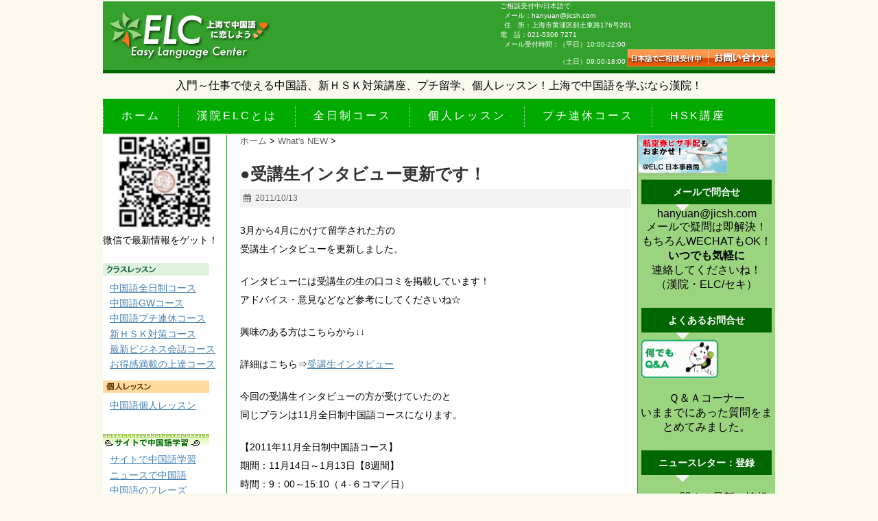

--- FILE ---
content_type: text/html; charset=UTF-8
request_url: https://ez-language.net/2011/10/post_109-2.html
body_size: 17603
content:
<!DOCTYPE html>
<!--[if lt IE 7]> <html class="ie6" dir="ltr" lang="zh-Hans"> <![endif]-->
<!--[if IE 7]> <html class="i7" dir="ltr" lang="zh-Hans"> <![endif]-->
<!--[if IE 8]> <html class="ie" dir="ltr" lang="zh-Hans"> <![endif]-->
<!--[if gt IE 8]><!--> <html dir="ltr" lang="zh-Hans"> <!--<![endif]-->
<head>
<meta charset="UTF-8" />
<meta name="viewport" content="width=device-width,initial-scale=1.0,user-scalable=no">
<meta name="format-detection" content="telephone=no" />
<title>
●受講生インタビュー更新です！ | 上海の中国語学校・漢院ELCで短期留学 HSK対策上海の中国語学校・漢院ELCで短期留学 HSK対策</title>
<link rel="stylesheet" href="https://ez-language.net/wp/wp-content/themes/stinger5ver20151005/css/normalize.css">
<link rel="stylesheet" href="https://ez-language.net/wp/wp-content/themes/ez-language/style.css" type="text/css" media="screen" />
<link rel="alternate" type="application/rss+xml" title="上海の中国語学校・漢院ELCで短期留学 HSK対策 RSS Feed" href="https://ez-language.net/feed" />
<link rel="pingback" href="https://ez-language.net/wp/xmlrpc.php" />
<link rel="shortcut icon" href="//favicon.ico" />
<link href="//netdna.bootstrapcdn.com/font-awesome/4.0.3/css/font-awesome.css" rel="stylesheet">
<!--[if lt IE 9]>
<script src="http://css3-mediaqueries-js.googlecode.com/svn/trunk/css3-mediaqueries.js"></script>
<script src="https://ez-language.net/wp/wp-content/themes/stinger5ver20151005/js/html5shiv.js"></script>
<![endif]-->

		<!-- All in One SEO 4.9.3 - aioseo.com -->
	<meta name="description" content="3月から4月にかけて留学された方の 受講生インタビューを更新しました。 インタビューには受講生の生の口コミを掲" />
	<meta name="robots" content="max-image-preview:large" />
	<meta name="author" content="ezlang"/>
	<meta name="keywords" content="what\&#039;s new" />
	<link rel="canonical" href="https://ez-language.net/2011/10/post_109-2.html" />
	<meta name="generator" content="All in One SEO (AIOSEO) 4.9.3" />
		<script type="application/ld+json" class="aioseo-schema">
			{"@context":"https:\/\/schema.org","@graph":[{"@type":"Article","@id":"https:\/\/ez-language.net\/2011\/10\/post_109-2.html#article","name":"\u25cf\u53d7\u8b1b\u751f\u30a4\u30f3\u30bf\u30d3\u30e5\u30fc\u66f4\u65b0\u3067\u3059\uff01 | \u4e0a\u6d77\u306e\u4e2d\u56fd\u8a9e\u5b66\u6821\u30fb\u6f22\u9662ELC\u3067\u77ed\u671f\u7559\u5b66 HSK\u5bfe\u7b56","headline":"\u25cf\u53d7\u8b1b\u751f\u30a4\u30f3\u30bf\u30d3\u30e5\u30fc\u66f4\u65b0\u3067\u3059\uff01","author":{"@id":"https:\/\/ez-language.net\/author\/ezlangadmin#author"},"publisher":{"@id":"https:\/\/ez-language.net\/#organization"},"datePublished":"2011-10-13T17:23:20+09:00","dateModified":"2011-10-13T17:23:20+09:00","inLanguage":"zh-CN","mainEntityOfPage":{"@id":"https:\/\/ez-language.net\/2011\/10\/post_109-2.html#webpage"},"isPartOf":{"@id":"https:\/\/ez-language.net\/2011\/10\/post_109-2.html#webpage"},"articleSection":"What's NEW"},{"@type":"BreadcrumbList","@id":"https:\/\/ez-language.net\/2011\/10\/post_109-2.html#breadcrumblist","itemListElement":[{"@type":"ListItem","@id":"https:\/\/ez-language.net#listItem","position":1,"name":"\u30db\u30fc\u30e0","item":"https:\/\/ez-language.net","nextItem":{"@type":"ListItem","@id":"https:\/\/ez-language.net\/category\/whats-new#listItem","name":"What's NEW"}},{"@type":"ListItem","@id":"https:\/\/ez-language.net\/category\/whats-new#listItem","position":2,"name":"What's NEW","item":"https:\/\/ez-language.net\/category\/whats-new","nextItem":{"@type":"ListItem","@id":"https:\/\/ez-language.net\/2011\/10\/post_109-2.html#listItem","name":"\u25cf\u53d7\u8b1b\u751f\u30a4\u30f3\u30bf\u30d3\u30e5\u30fc\u66f4\u65b0\u3067\u3059\uff01"},"previousItem":{"@type":"ListItem","@id":"https:\/\/ez-language.net#listItem","name":"\u30db\u30fc\u30e0"}},{"@type":"ListItem","@id":"https:\/\/ez-language.net\/2011\/10\/post_109-2.html#listItem","position":3,"name":"\u25cf\u53d7\u8b1b\u751f\u30a4\u30f3\u30bf\u30d3\u30e5\u30fc\u66f4\u65b0\u3067\u3059\uff01","previousItem":{"@type":"ListItem","@id":"https:\/\/ez-language.net\/category\/whats-new#listItem","name":"What's NEW"}}]},{"@type":"Organization","@id":"https:\/\/ez-language.net\/#organization","name":"\u4e0a\u6d77\u306e\u4e2d\u56fd\u8a9e\u5b66\u6821\u30fb\u6f22\u9662ELC\u3067\u77ed\u671f\u7559\u5b66 HSK\u5bfe\u7b56","description":"\u5165\u9580\u304b\u3089\u4ed5\u4e8b\u3067\u4f7f\u3048\u308b\u4e2d\u56fd\u8a9e\u3001\u65b0HSK\u5bfe\u7b56\u8b1b\u5ea7\u3001\u30d7\u30c1\u7559\u5b66\u3001\u500b\u4eba\u30ec\u30c3\u30b9\u30f3\uff01\u4e0a\u6d77\u3067\u4e2d\u56fd\u8a9e\u3092\u5b66\u3076\u306a\u3089\u6f22\u9662\uff01","url":"https:\/\/ez-language.net\/"},{"@type":"Person","@id":"https:\/\/ez-language.net\/author\/ezlangadmin#author","url":"https:\/\/ez-language.net\/author\/ezlangadmin","name":"ezlang"},{"@type":"WebPage","@id":"https:\/\/ez-language.net\/2011\/10\/post_109-2.html#webpage","url":"https:\/\/ez-language.net\/2011\/10\/post_109-2.html","name":"\u25cf\u53d7\u8b1b\u751f\u30a4\u30f3\u30bf\u30d3\u30e5\u30fc\u66f4\u65b0\u3067\u3059\uff01 | \u4e0a\u6d77\u306e\u4e2d\u56fd\u8a9e\u5b66\u6821\u30fb\u6f22\u9662ELC\u3067\u77ed\u671f\u7559\u5b66 HSK\u5bfe\u7b56","description":"3\u6708\u304b\u30894\u6708\u306b\u304b\u3051\u3066\u7559\u5b66\u3055\u308c\u305f\u65b9\u306e \u53d7\u8b1b\u751f\u30a4\u30f3\u30bf\u30d3\u30e5\u30fc\u3092\u66f4\u65b0\u3057\u307e\u3057\u305f\u3002 \u30a4\u30f3\u30bf\u30d3\u30e5\u30fc\u306b\u306f\u53d7\u8b1b\u751f\u306e\u751f\u306e\u53e3\u30b3\u30df\u3092\u63b2","inLanguage":"zh-CN","isPartOf":{"@id":"https:\/\/ez-language.net\/#website"},"breadcrumb":{"@id":"https:\/\/ez-language.net\/2011\/10\/post_109-2.html#breadcrumblist"},"author":{"@id":"https:\/\/ez-language.net\/author\/ezlangadmin#author"},"creator":{"@id":"https:\/\/ez-language.net\/author\/ezlangadmin#author"},"datePublished":"2011-10-13T17:23:20+09:00","dateModified":"2011-10-13T17:23:20+09:00"},{"@type":"WebSite","@id":"https:\/\/ez-language.net\/#website","url":"https:\/\/ez-language.net\/","name":"\u4e0a\u6d77\u306e\u4e2d\u56fd\u8a9e\u5b66\u6821\u30fb\u6f22\u9662ELC\u3067\u77ed\u671f\u7559\u5b66 HSK\u5bfe\u7b56","description":"\u5165\u9580\u304b\u3089\u4ed5\u4e8b\u3067\u4f7f\u3048\u308b\u4e2d\u56fd\u8a9e\u3001\u65b0HSK\u5bfe\u7b56\u8b1b\u5ea7\u3001\u30d7\u30c1\u7559\u5b66\u3001\u500b\u4eba\u30ec\u30c3\u30b9\u30f3\uff01\u4e0a\u6d77\u3067\u4e2d\u56fd\u8a9e\u3092\u5b66\u3076\u306a\u3089\u6f22\u9662\uff01","inLanguage":"zh-CN","publisher":{"@id":"https:\/\/ez-language.net\/#organization"}}]}
		</script>
		<!-- All in One SEO -->

<link rel='dns-prefetch' href='//ajax.googleapis.com' />
<link rel="alternate" title="oEmbed (JSON)" type="application/json+oembed" href="https://ez-language.net/wp-json/oembed/1.0/embed?url=https%3A%2F%2Fez-language.net%2F2011%2F10%2Fpost_109-2.html" />
<link rel="alternate" title="oEmbed (XML)" type="text/xml+oembed" href="https://ez-language.net/wp-json/oembed/1.0/embed?url=https%3A%2F%2Fez-language.net%2F2011%2F10%2Fpost_109-2.html&#038;format=xml" />
<style id='wp-img-auto-sizes-contain-inline-css' type='text/css'>
img:is([sizes=auto i],[sizes^="auto," i]){contain-intrinsic-size:3000px 1500px}
/*# sourceURL=wp-img-auto-sizes-contain-inline-css */
</style>
<style id='wp-emoji-styles-inline-css' type='text/css'>

	img.wp-smiley, img.emoji {
		display: inline !important;
		border: none !important;
		box-shadow: none !important;
		height: 1em !important;
		width: 1em !important;
		margin: 0 0.07em !important;
		vertical-align: -0.1em !important;
		background: none !important;
		padding: 0 !important;
	}
/*# sourceURL=wp-emoji-styles-inline-css */
</style>
<style id='wp-block-library-inline-css' type='text/css'>
:root{--wp-block-synced-color:#7a00df;--wp-block-synced-color--rgb:122,0,223;--wp-bound-block-color:var(--wp-block-synced-color);--wp-editor-canvas-background:#ddd;--wp-admin-theme-color:#007cba;--wp-admin-theme-color--rgb:0,124,186;--wp-admin-theme-color-darker-10:#006ba1;--wp-admin-theme-color-darker-10--rgb:0,107,160.5;--wp-admin-theme-color-darker-20:#005a87;--wp-admin-theme-color-darker-20--rgb:0,90,135;--wp-admin-border-width-focus:2px}@media (min-resolution:192dpi){:root{--wp-admin-border-width-focus:1.5px}}.wp-element-button{cursor:pointer}:root .has-very-light-gray-background-color{background-color:#eee}:root .has-very-dark-gray-background-color{background-color:#313131}:root .has-very-light-gray-color{color:#eee}:root .has-very-dark-gray-color{color:#313131}:root .has-vivid-green-cyan-to-vivid-cyan-blue-gradient-background{background:linear-gradient(135deg,#00d084,#0693e3)}:root .has-purple-crush-gradient-background{background:linear-gradient(135deg,#34e2e4,#4721fb 50%,#ab1dfe)}:root .has-hazy-dawn-gradient-background{background:linear-gradient(135deg,#faaca8,#dad0ec)}:root .has-subdued-olive-gradient-background{background:linear-gradient(135deg,#fafae1,#67a671)}:root .has-atomic-cream-gradient-background{background:linear-gradient(135deg,#fdd79a,#004a59)}:root .has-nightshade-gradient-background{background:linear-gradient(135deg,#330968,#31cdcf)}:root .has-midnight-gradient-background{background:linear-gradient(135deg,#020381,#2874fc)}:root{--wp--preset--font-size--normal:16px;--wp--preset--font-size--huge:42px}.has-regular-font-size{font-size:1em}.has-larger-font-size{font-size:2.625em}.has-normal-font-size{font-size:var(--wp--preset--font-size--normal)}.has-huge-font-size{font-size:var(--wp--preset--font-size--huge)}.has-text-align-center{text-align:center}.has-text-align-left{text-align:left}.has-text-align-right{text-align:right}.has-fit-text{white-space:nowrap!important}#end-resizable-editor-section{display:none}.aligncenter{clear:both}.items-justified-left{justify-content:flex-start}.items-justified-center{justify-content:center}.items-justified-right{justify-content:flex-end}.items-justified-space-between{justify-content:space-between}.screen-reader-text{border:0;clip-path:inset(50%);height:1px;margin:-1px;overflow:hidden;padding:0;position:absolute;width:1px;word-wrap:normal!important}.screen-reader-text:focus{background-color:#ddd;clip-path:none;color:#444;display:block;font-size:1em;height:auto;left:5px;line-height:normal;padding:15px 23px 14px;text-decoration:none;top:5px;width:auto;z-index:100000}html :where(.has-border-color){border-style:solid}html :where([style*=border-top-color]){border-top-style:solid}html :where([style*=border-right-color]){border-right-style:solid}html :where([style*=border-bottom-color]){border-bottom-style:solid}html :where([style*=border-left-color]){border-left-style:solid}html :where([style*=border-width]){border-style:solid}html :where([style*=border-top-width]){border-top-style:solid}html :where([style*=border-right-width]){border-right-style:solid}html :where([style*=border-bottom-width]){border-bottom-style:solid}html :where([style*=border-left-width]){border-left-style:solid}html :where(img[class*=wp-image-]){height:auto;max-width:100%}:where(figure){margin:0 0 1em}html :where(.is-position-sticky){--wp-admin--admin-bar--position-offset:var(--wp-admin--admin-bar--height,0px)}@media screen and (max-width:600px){html :where(.is-position-sticky){--wp-admin--admin-bar--position-offset:0px}}

/*# sourceURL=wp-block-library-inline-css */
</style><style id='global-styles-inline-css' type='text/css'>
:root{--wp--preset--aspect-ratio--square: 1;--wp--preset--aspect-ratio--4-3: 4/3;--wp--preset--aspect-ratio--3-4: 3/4;--wp--preset--aspect-ratio--3-2: 3/2;--wp--preset--aspect-ratio--2-3: 2/3;--wp--preset--aspect-ratio--16-9: 16/9;--wp--preset--aspect-ratio--9-16: 9/16;--wp--preset--color--black: #000000;--wp--preset--color--cyan-bluish-gray: #abb8c3;--wp--preset--color--white: #ffffff;--wp--preset--color--pale-pink: #f78da7;--wp--preset--color--vivid-red: #cf2e2e;--wp--preset--color--luminous-vivid-orange: #ff6900;--wp--preset--color--luminous-vivid-amber: #fcb900;--wp--preset--color--light-green-cyan: #7bdcb5;--wp--preset--color--vivid-green-cyan: #00d084;--wp--preset--color--pale-cyan-blue: #8ed1fc;--wp--preset--color--vivid-cyan-blue: #0693e3;--wp--preset--color--vivid-purple: #9b51e0;--wp--preset--gradient--vivid-cyan-blue-to-vivid-purple: linear-gradient(135deg,rgb(6,147,227) 0%,rgb(155,81,224) 100%);--wp--preset--gradient--light-green-cyan-to-vivid-green-cyan: linear-gradient(135deg,rgb(122,220,180) 0%,rgb(0,208,130) 100%);--wp--preset--gradient--luminous-vivid-amber-to-luminous-vivid-orange: linear-gradient(135deg,rgb(252,185,0) 0%,rgb(255,105,0) 100%);--wp--preset--gradient--luminous-vivid-orange-to-vivid-red: linear-gradient(135deg,rgb(255,105,0) 0%,rgb(207,46,46) 100%);--wp--preset--gradient--very-light-gray-to-cyan-bluish-gray: linear-gradient(135deg,rgb(238,238,238) 0%,rgb(169,184,195) 100%);--wp--preset--gradient--cool-to-warm-spectrum: linear-gradient(135deg,rgb(74,234,220) 0%,rgb(151,120,209) 20%,rgb(207,42,186) 40%,rgb(238,44,130) 60%,rgb(251,105,98) 80%,rgb(254,248,76) 100%);--wp--preset--gradient--blush-light-purple: linear-gradient(135deg,rgb(255,206,236) 0%,rgb(152,150,240) 100%);--wp--preset--gradient--blush-bordeaux: linear-gradient(135deg,rgb(254,205,165) 0%,rgb(254,45,45) 50%,rgb(107,0,62) 100%);--wp--preset--gradient--luminous-dusk: linear-gradient(135deg,rgb(255,203,112) 0%,rgb(199,81,192) 50%,rgb(65,88,208) 100%);--wp--preset--gradient--pale-ocean: linear-gradient(135deg,rgb(255,245,203) 0%,rgb(182,227,212) 50%,rgb(51,167,181) 100%);--wp--preset--gradient--electric-grass: linear-gradient(135deg,rgb(202,248,128) 0%,rgb(113,206,126) 100%);--wp--preset--gradient--midnight: linear-gradient(135deg,rgb(2,3,129) 0%,rgb(40,116,252) 100%);--wp--preset--font-size--small: 13px;--wp--preset--font-size--medium: 20px;--wp--preset--font-size--large: 36px;--wp--preset--font-size--x-large: 42px;--wp--preset--spacing--20: 0.44rem;--wp--preset--spacing--30: 0.67rem;--wp--preset--spacing--40: 1rem;--wp--preset--spacing--50: 1.5rem;--wp--preset--spacing--60: 2.25rem;--wp--preset--spacing--70: 3.38rem;--wp--preset--spacing--80: 5.06rem;--wp--preset--shadow--natural: 6px 6px 9px rgba(0, 0, 0, 0.2);--wp--preset--shadow--deep: 12px 12px 50px rgba(0, 0, 0, 0.4);--wp--preset--shadow--sharp: 6px 6px 0px rgba(0, 0, 0, 0.2);--wp--preset--shadow--outlined: 6px 6px 0px -3px rgb(255, 255, 255), 6px 6px rgb(0, 0, 0);--wp--preset--shadow--crisp: 6px 6px 0px rgb(0, 0, 0);}:where(.is-layout-flex){gap: 0.5em;}:where(.is-layout-grid){gap: 0.5em;}body .is-layout-flex{display: flex;}.is-layout-flex{flex-wrap: wrap;align-items: center;}.is-layout-flex > :is(*, div){margin: 0;}body .is-layout-grid{display: grid;}.is-layout-grid > :is(*, div){margin: 0;}:where(.wp-block-columns.is-layout-flex){gap: 2em;}:where(.wp-block-columns.is-layout-grid){gap: 2em;}:where(.wp-block-post-template.is-layout-flex){gap: 1.25em;}:where(.wp-block-post-template.is-layout-grid){gap: 1.25em;}.has-black-color{color: var(--wp--preset--color--black) !important;}.has-cyan-bluish-gray-color{color: var(--wp--preset--color--cyan-bluish-gray) !important;}.has-white-color{color: var(--wp--preset--color--white) !important;}.has-pale-pink-color{color: var(--wp--preset--color--pale-pink) !important;}.has-vivid-red-color{color: var(--wp--preset--color--vivid-red) !important;}.has-luminous-vivid-orange-color{color: var(--wp--preset--color--luminous-vivid-orange) !important;}.has-luminous-vivid-amber-color{color: var(--wp--preset--color--luminous-vivid-amber) !important;}.has-light-green-cyan-color{color: var(--wp--preset--color--light-green-cyan) !important;}.has-vivid-green-cyan-color{color: var(--wp--preset--color--vivid-green-cyan) !important;}.has-pale-cyan-blue-color{color: var(--wp--preset--color--pale-cyan-blue) !important;}.has-vivid-cyan-blue-color{color: var(--wp--preset--color--vivid-cyan-blue) !important;}.has-vivid-purple-color{color: var(--wp--preset--color--vivid-purple) !important;}.has-black-background-color{background-color: var(--wp--preset--color--black) !important;}.has-cyan-bluish-gray-background-color{background-color: var(--wp--preset--color--cyan-bluish-gray) !important;}.has-white-background-color{background-color: var(--wp--preset--color--white) !important;}.has-pale-pink-background-color{background-color: var(--wp--preset--color--pale-pink) !important;}.has-vivid-red-background-color{background-color: var(--wp--preset--color--vivid-red) !important;}.has-luminous-vivid-orange-background-color{background-color: var(--wp--preset--color--luminous-vivid-orange) !important;}.has-luminous-vivid-amber-background-color{background-color: var(--wp--preset--color--luminous-vivid-amber) !important;}.has-light-green-cyan-background-color{background-color: var(--wp--preset--color--light-green-cyan) !important;}.has-vivid-green-cyan-background-color{background-color: var(--wp--preset--color--vivid-green-cyan) !important;}.has-pale-cyan-blue-background-color{background-color: var(--wp--preset--color--pale-cyan-blue) !important;}.has-vivid-cyan-blue-background-color{background-color: var(--wp--preset--color--vivid-cyan-blue) !important;}.has-vivid-purple-background-color{background-color: var(--wp--preset--color--vivid-purple) !important;}.has-black-border-color{border-color: var(--wp--preset--color--black) !important;}.has-cyan-bluish-gray-border-color{border-color: var(--wp--preset--color--cyan-bluish-gray) !important;}.has-white-border-color{border-color: var(--wp--preset--color--white) !important;}.has-pale-pink-border-color{border-color: var(--wp--preset--color--pale-pink) !important;}.has-vivid-red-border-color{border-color: var(--wp--preset--color--vivid-red) !important;}.has-luminous-vivid-orange-border-color{border-color: var(--wp--preset--color--luminous-vivid-orange) !important;}.has-luminous-vivid-amber-border-color{border-color: var(--wp--preset--color--luminous-vivid-amber) !important;}.has-light-green-cyan-border-color{border-color: var(--wp--preset--color--light-green-cyan) !important;}.has-vivid-green-cyan-border-color{border-color: var(--wp--preset--color--vivid-green-cyan) !important;}.has-pale-cyan-blue-border-color{border-color: var(--wp--preset--color--pale-cyan-blue) !important;}.has-vivid-cyan-blue-border-color{border-color: var(--wp--preset--color--vivid-cyan-blue) !important;}.has-vivid-purple-border-color{border-color: var(--wp--preset--color--vivid-purple) !important;}.has-vivid-cyan-blue-to-vivid-purple-gradient-background{background: var(--wp--preset--gradient--vivid-cyan-blue-to-vivid-purple) !important;}.has-light-green-cyan-to-vivid-green-cyan-gradient-background{background: var(--wp--preset--gradient--light-green-cyan-to-vivid-green-cyan) !important;}.has-luminous-vivid-amber-to-luminous-vivid-orange-gradient-background{background: var(--wp--preset--gradient--luminous-vivid-amber-to-luminous-vivid-orange) !important;}.has-luminous-vivid-orange-to-vivid-red-gradient-background{background: var(--wp--preset--gradient--luminous-vivid-orange-to-vivid-red) !important;}.has-very-light-gray-to-cyan-bluish-gray-gradient-background{background: var(--wp--preset--gradient--very-light-gray-to-cyan-bluish-gray) !important;}.has-cool-to-warm-spectrum-gradient-background{background: var(--wp--preset--gradient--cool-to-warm-spectrum) !important;}.has-blush-light-purple-gradient-background{background: var(--wp--preset--gradient--blush-light-purple) !important;}.has-blush-bordeaux-gradient-background{background: var(--wp--preset--gradient--blush-bordeaux) !important;}.has-luminous-dusk-gradient-background{background: var(--wp--preset--gradient--luminous-dusk) !important;}.has-pale-ocean-gradient-background{background: var(--wp--preset--gradient--pale-ocean) !important;}.has-electric-grass-gradient-background{background: var(--wp--preset--gradient--electric-grass) !important;}.has-midnight-gradient-background{background: var(--wp--preset--gradient--midnight) !important;}.has-small-font-size{font-size: var(--wp--preset--font-size--small) !important;}.has-medium-font-size{font-size: var(--wp--preset--font-size--medium) !important;}.has-large-font-size{font-size: var(--wp--preset--font-size--large) !important;}.has-x-large-font-size{font-size: var(--wp--preset--font-size--x-large) !important;}
/*# sourceURL=global-styles-inline-css */
</style>

<style id='classic-theme-styles-inline-css' type='text/css'>
/*! This file is auto-generated */
.wp-block-button__link{color:#fff;background-color:#32373c;border-radius:9999px;box-shadow:none;text-decoration:none;padding:calc(.667em + 2px) calc(1.333em + 2px);font-size:1.125em}.wp-block-file__button{background:#32373c;color:#fff;text-decoration:none}
/*# sourceURL=/wp-includes/css/classic-themes.min.css */
</style>
<script type="text/javascript" src="https://ajax.googleapis.com/ajax/libs/jquery/1.11.1/jquery.min.js?ver=6.9" id="jquery-js"></script>
<link rel="https://api.w.org/" href="https://ez-language.net/wp-json/" /><link rel="alternate" title="JSON" type="application/json" href="https://ez-language.net/wp-json/wp/v2/posts/1450" /><link rel='shortlink' href='https://ez-language.net/?p=1450' />
<link rel="Shortcut Icon" type="image/x-icon" href="//ez-language.net/wp/wp-content/uploads/2015/11/favicon.ico" />
<style type="text/css">
/*グループ1
------------------------------------------------------------*/
/*ブログタイトル*/
header .sitename a {
 color: #1a1a1a;
}
/* メニュー */
nav li a {
 color: #1a1a1a;
}
/*キャプション */

header h1 {
 color: #1a1a1a;
}
header .descr {
 color: #1a1a1a;
}
/* アコーディオン */
#s-navi dt.trigger .op {
	color: #1a1a1a;
}
.acordion_tree li a {
	color: #1a1a1a;
}
/* サイド見出し */
aside h4 {
 color: #1a1a1a;
}
/* フッター文字 */
#footer,#footer .copy {
color: #1a1a1a;
}
/*グループ2
------------------------------------------------------------*/
/* 中見出し */
h2 {
 background: #f3f3f3;
 color: #1a1a1a;
}
h2:after {
 border-top: 10px solid #f3f3f3;
}
h2:before {
 border-top: 10px solid #f3f3f3;
}
/*小見出し*/
.post h3 {
 border-bottom: 1px #f3f3f3 dotted;
}
/* 記事タイトル下の線 */
.blogbox {
 border-top-color: #f3f3f3;
 border-bottom-color: #f3f3f3;
}
/* コメントボタン色 */
#comments input[type="submit"] {
background-color: #f3f3f3;
}
#comments input[type="submit"] {
color: #1a1a1a;
}
/*グループ3
------------------------------------------------------------*/
/* 記事タイトル下 */
.blogbox {
 background: #f3f3f3;
}
/*h4*/
.post h4{
background-color:#f3f3f3;
}
/* コメント */
#comments {
 background: #f3f3f3;
}
/* カレンダー曜日背景 */
#wp-calendar thead tr th {
 background: #f3f3f3;
}
/*グループ4
------------------------------------------------------------*/
/* RSSボタン */
.rssbox a {
	background-color: #87BF31;
}
/*グループ5
------------------------------------------------------------*/
/* 検索フォーム */
#s {
 background: #ccc;
}
#searchsubmit{
 background: #ccc;
}

</style>
<style type="text/css" id="custom-background-css">
body.custom-background { background-color: #f9f9ee; }
</style>
	</head>
<body class="wp-singular post-template-default single single-post postid-1450 single-format-standard custom-background wp-theme-stinger5ver20151005 wp-child-theme-ez-language">
<!-- アコーディオン -->
<nav id="s-navi" class="pcnone">
  <dl class="acordion">
    <dt class="trigger">
      <p><span class="op"><i class="fa fa-bars"></i>&nbsp; MENU</span></p>
    </dt>
    <dd class="acordion_tree">
      <ul>
        <div class="menu-%e6%b7%ae%e6%b5%b7%e6%95%99%e5%ae%a4%e7%b4%b9%e4%bb%8b-container"><ul id="menu-%e6%b7%ae%e6%b5%b7%e6%95%99%e5%ae%a4%e7%b4%b9%e4%bb%8b" class="menu"><li id="menu-item-2019" class="menu-item menu-item-type-custom menu-item-object-custom menu-item-home menu-item-2019"><a href="https://ez-language.net/">ホーム</a></li>
<li id="menu-item-2021" class="menu-item menu-item-type-custom menu-item-object-custom menu-item-2021"><a href="https://ez-language.net/2015/03/easy_language_center.html">漢院ELCとは</a></li>
<li id="menu-item-2217" class="menu-item menu-item-type-taxonomy menu-item-object-category menu-item-2217"><a href="https://ez-language.net/category/%e4%b8%ad%e5%9b%bd%e8%aa%9e%e5%85%a8%e6%97%a5%e5%88%b6%e3%82%b3%e3%83%bc%e3%82%b9">全日制コース</a></li>
<li id="menu-item-2218" class="menu-item menu-item-type-taxonomy menu-item-object-category menu-item-2218"><a href="https://ez-language.net/category/%e4%b8%ad%e5%9b%bd%e8%aa%9e%e5%80%8b%e4%ba%ba%e3%83%ac%e3%83%83%e3%82%b9%e3%83%b3">個人レッスン</a></li>
<li id="menu-item-2219" class="menu-item menu-item-type-taxonomy menu-item-object-category menu-item-2219"><a href="https://ez-language.net/category/%e4%b8%ad%e5%9b%bd%e8%aa%9e%e3%83%97%e3%83%81%e9%80%a3%e4%bc%91%e3%82%b3%e3%83%bc%e3%82%b9">プチ連休コース</a></li>
<li id="menu-item-2220" class="menu-item menu-item-type-taxonomy menu-item-object-category menu-item-2220"><a href="https://ez-language.net/category/%e6%96%b0%ef%bd%88%ef%bd%93%ef%bd%8b%e5%af%be%e7%ad%96%e3%82%b3%e3%83%bc%e3%82%b9">HSK講座</a></li>
</ul></div>      </ul>
      <div class="clear"></div>
    </dd>
  </dl>
</nav>
<!-- /アコーディオン -->
<div id="wrapper">
<header>

<div id="header">
<div id="header_logo"><a href="https://ez-language.net/"><img src="//ez-language.net/img/logo_elc.gif" width="244" height="90" border="0" alt="漢院ELC 上海で中国語に恋しよう"></a></div>
      <table width="300" border="0" cellspacing="0" cellpadding="0" id="header_bn">
        <tbody><tr>
          <td><img src="//ez-language.net/img/header_01.gif" width="300" height="24" alt="ELC留学プログラム"></td>
        </tr>
        <tr>
          <td>
            <table width="300" border="0" cellspacing="0" cellpadding="0">
              <tbody><tr>
                <td width="20"><img src="//ez-language.net/img/spacer.gif" width="20" height="10" alt=""></td>
                <td width="119"><a href="http://elc-sh.com/" target="_blank"><img src="//ez-language.net/img/bn_elc_liuxie.gif" width="119" height="58" alt="プチ留学（上海）" border="0"></a></td>
                <td><img src="//ez-language.net/img/spacer.gif" width="20" height="10" alt=""></td>
                <td width="119"><a href="//ez-language.net/program/cat80/" target="_blank"><img alt="年末年始" src="//ez-language.net/wp/wp-content/uploads/2015/11/61d9901d1a568cd83e68c15229500a75.gif" width="119" height="58"></a></td>
                <td width="10"><img src="//ez-language.net/img/spacer.gif" width="20" height="10" alt=""></td>
              </tr>
            </tbody></table>
          </td>
        </tr>
        <tr>
          <td><img src="//ez-language.net/img/header_03.gif" width="300" height="8" alt=""></td>
        </tr>
      </tbody></table>
<div id="header_contact">
    ご相談受付中/日本語で<br>
    メール：hanyuan@jicsh.com<br>
    住　所：上海市黄浦区斜土東路176号201<br>
	電　話：021-5306 7271<br>
    メール受付時間：（平日）10:00-22:00<br>
    　　　　　　　　（土日）09:00-18:00
    <a href="//ez-language.net/contactform" target="_blank"><img src="//ez-language.net/img/bt_contact01.jpg" width="117" height="25" border="0" alt="日本語でご相談受付中" vspace="2"></a><a href="//ez-language.net/contactform" target="_blank"><img src="//ez-language.net/img/bt_contact02.jpg" width="98" height="25" border="0" alt="お問い合わせフォーム" vspace="2"></a>
</div>
</div>


	<div id="lead">入門～仕事で使える中国語、新ＨＳＫ対策講座、プチ留学、個人レッスン！上海で中国語を学ぶなら漢院！</div>

  <!--メニュー-->
  <nav class="smanone clearfix">
    <div class="menu-%e6%b7%ae%e6%b5%b7%e6%95%99%e5%ae%a4%e7%b4%b9%e4%bb%8b-container"><ul id="menu-%e6%b7%ae%e6%b5%b7%e6%95%99%e5%ae%a4%e7%b4%b9%e4%bb%8b-1" class="menu"><li class="menu-item menu-item-type-custom menu-item-object-custom menu-item-home menu-item-2019"><a href="https://ez-language.net/">ホーム</a></li>
<li class="menu-item menu-item-type-custom menu-item-object-custom menu-item-2021"><a href="https://ez-language.net/2015/03/easy_language_center.html">漢院ELCとは</a></li>
<li class="menu-item menu-item-type-taxonomy menu-item-object-category menu-item-2217"><a href="https://ez-language.net/category/%e4%b8%ad%e5%9b%bd%e8%aa%9e%e5%85%a8%e6%97%a5%e5%88%b6%e3%82%b3%e3%83%bc%e3%82%b9">全日制コース</a></li>
<li class="menu-item menu-item-type-taxonomy menu-item-object-category menu-item-2218"><a href="https://ez-language.net/category/%e4%b8%ad%e5%9b%bd%e8%aa%9e%e5%80%8b%e4%ba%ba%e3%83%ac%e3%83%83%e3%82%b9%e3%83%b3">個人レッスン</a></li>
<li class="menu-item menu-item-type-taxonomy menu-item-object-category menu-item-2219"><a href="https://ez-language.net/category/%e4%b8%ad%e5%9b%bd%e8%aa%9e%e3%83%97%e3%83%81%e9%80%a3%e4%bc%91%e3%82%b3%e3%83%bc%e3%82%b9">プチ連休コース</a></li>
<li class="menu-item menu-item-type-taxonomy menu-item-object-category menu-item-2220"><a href="https://ez-language.net/category/%e6%96%b0%ef%bd%88%ef%bd%93%ef%bd%8b%e5%af%be%e7%ad%96%e3%82%b3%e3%83%bc%e3%82%b9">HSK講座</a></li>
</ul></div>  </nav>

</header>

<div id="content" class="clearfix">
  <div id="contentInner">
    <main>
      <article>
        <div class="post"> 
          <!--ぱんくず -->
          <div id="breadcrumb">
            <div itemscope itemtype="http://data-vocabulary.org/Breadcrumb"> <a href="https://ez-language.net" itemprop="url"> <span itemprop="title">ホーム</span> </a> &gt; </div>
                                                                        <div itemscope itemtype="http://data-vocabulary.org/Breadcrumb"> <a href="https://ez-language.net/category/whats-new" itemprop="url"> <span itemprop="title">What's NEW</span> </a> &gt; </div>
                      </div>
          <!--/ ぱんくず --> 
          
          <!--ループ開始 -->
                    <h1 class="entry-title">
            ●受講生インタビュー更新です！          </h1>
          <div class="blogbox">
            <p><span class="kdate"><i class="fa fa-calendar"></i>&nbsp;
              <time class="entry-date" datetime="2011-10-13T17:23:20+09:00">
                2011/10/13              </time>
              &nbsp;
                            </span> </p>
          </div>
          <p>
3月から4月にかけて留学された方の<br />
受講生インタビューを更新しました。</p>
<p>インタビューには受講生の生の口コミを掲載しています！<br />
アドバイス・意見などなど参考にしてくださいね☆</p>
<p>興味のある方はこちらから↓↓</p>
<p>詳細はこちら⇒<a href="http://www.ez-language.net/voice/" >受講生インタビュー</a></p>
<p>今回の受講生インタビューの方が受けていたのと<br />
同じプランは11月全日制中国語コースになります。</p>
<p>【2011年11月全日制中国語コース】<br />
期間：11月14日～1月13日【8週間】<br />
時間：9：00～15:10（４-６コマ／日）<br />
受講料：40元～/コマ（全224コマ）</p>
<p>コース詳細はこちら⇒<a href="http://www.ez-language.net/program/cat49/" >全日制中国語コース</a></p>
<p>ELCへのお問合せはこちら⇒<a href="http://www.ez-language.net/contact.html" >お問合せ</a><br />
</p>
<p>
●グーグル広告<br />
<script type="text/javascript"><!--
google_ad_client = "pub-9141420508698487";
google_ad_width = 468;
google_ad_height = 60;
google_ad_format = "468x60_as";
google_ad_type = "text";
google_ad_channel = "";
//-->
</script><br />
<script type="text/javascript"
src="http://pagead2.googlesyndication.com/pagead/show_ads.js">
</script></p>
                    <p class="tagst"><i class="fa fa-tags"></i>&nbsp;-
            <a href="https://ez-language.net/category/whats-new" rel="category tag">What's NEW</a>                      </p>
          <aside>
            <div style="padding:20px 0px;">
                                          <div class="smanone" style="padding-top:10px;">
                              </div>
                          </div>
            <div class="sns">
    <ul class="snsb clearfix">
      <li><a href="https://twitter.com/share" class="twitter-share-button" data-via="" data-size="large" data-count="none">Tweet</a>
<script>!function(d,s,id){var js,fjs=d.getElementsByTagName(s)[0],p=/^http:/.test(d.location)?'http':'https';if(!d.getElementById(id)){js=d.createElement(s);js.id=id;js.src=p+'://platform.twitter.com/widgets.js';fjs.parentNode.insertBefore(js,fjs);}}(document, 'script', 'twitter-wjs');</script>
</li>
      <li>
        <iframe src="https://www.facebook.com/plugins/like.php?href=https://ez-language.net/2011/10/post_109-2.html&amp;layout=box_count&amp;show_faces=false&amp;width=50&amp;action=like&amp;colorscheme=light&amp;height=62" scrolling="no" frameborder="0" style="border:none; overflow:hidden; width:70px; height:62px;" allowTransparency="true"></iframe>
      </li>
      <li><script type="text/javascript" src="https://apis.google.com/js/plusone.js"></script>
        <g:plusone size="tall" href="https://ez-language.net/2011/10/post_109-2.html"></g:plusone>
      </li>
      <li> <a href="https://b.hatena.ne.jp/entry/https://ez-language.net/2011/10/post_109-2.html" class="hatena-bookmark-button" data-hatena-bookmark-title="●受講生インタビュー更新です！｜上海の中国語学校・漢院ELCで短期留学 HSK対策" data-hatena-bookmark-layout="vertical" title="このエントリーをはてなブックマークに追加"><img src="https://b.st-hatena.com/images/entry-button/button-only.gif" alt="このエントリーをはてなブックマークに追加" width="20" height="20" style="border: none;" /></a><script type="text/javascript" src="https://b.st-hatena.com/js/bookmark_button.js" charset="utf-8" async="async"></script>
      </li>
    </ul>
  </div>
                        <!--ループ終了-->
            
                        
            <!-- 関連記事 -->
            <h3 class="point"><i class="fa fa-th-list"></i>&nbsp;  関連記事</h3>
            <div id="kanren">
                        <dl class="clearfix">
    <dt> <a href="https://ez-language.net/2025/08/post-5381.html">
            <img src="/wp/wp-content/themes/ez-language/images/no-img.png" alt="no image" title="no image" width="100" height="100" />
            </a> </dt>
    <dd>
      <h5><a href="https://ez-language.net/2025/08/post-5381.html">
        上海浦東空港T2ターミナルに睡眠キャビンが導入されました        </a></h5>
      <div class="smanone">
        <p>浦東空港T2ターミナルの国際線出発D65ゲート付近に、13台の睡眠キャビンが新た &#8230; </p>
      </div>
    </dd>
  </dl>
    <dl class="clearfix">
    <dt> <a href="https://ez-language.net/2010/12/elc122.html">
            <img src="/wp/wp-content/themes/ez-language/images/no-img.png" alt="no image" title="no image" width="100" height="100" />
            </a> </dt>
    <dd>
      <h5><a href="https://ez-language.net/2010/12/elc122.html">
        ●ELCのニュースレター12月その2発行日です！        </a></h5>
      <div class="smanone">
        <p>12月第2回目のELCのニュースレター発行日です。 ELC発行の中国語メルマガ日 &#8230; </p>
      </div>
    </dd>
  </dl>
    <dl class="clearfix">
    <dt> <a href="https://ez-language.net/2010/03/41011_hsk1.html">
            <img src="/wp/wp-content/themes/ez-language/images/no-img.png" alt="no image" title="no image" width="100" height="100" />
            </a> </dt>
    <dd>
      <h5><a href="https://ez-language.net/2010/03/41011_hsk1.html">
        ●4/10・11 HSK直前対策1日コース、開講！        </a></h5>
      <div class="smanone">
        <p>ＨＳＫ攻略のための、直前対策1日コースを開講します。 直前模擬試験で苦手部分を再 &#8230; </p>
      </div>
    </dd>
  </dl>
    <dl class="clearfix">
    <dt> <a href="https://ez-language.net/2006/03/325_hsk_1.html">
            <img src="/wp/wp-content/themes/ez-language/images/no-img.png" alt="no image" title="no image" width="100" height="100" />
            </a> </dt>
    <dd>
      <h5><a href="https://ez-language.net/2006/03/325_hsk_1.html">
        ●HSK６月速成クラス・週末クラスの申し込みを開始しました。        </a></h5>
      <div class="smanone">
        <p>６月１８日に行われるＨＳＫ初中等試験の対策講座を実施します。 ふるってご参加くだ &#8230; </p>
      </div>
    </dd>
  </dl>
    <dl class="clearfix">
    <dt> <a href="https://ez-language.net/2014/05/elc_42.html">
            <img src="/wp/wp-content/themes/ez-language/images/no-img.png" alt="no image" title="no image" width="100" height="100" />
            </a> </dt>
    <dd>
      <h5><a href="https://ez-language.net/2014/05/elc_42.html">
        ELC自慢のテラス        </a></h5>
      <div class="smanone">
        <p>夏が近づいてきましたね～ ここ最近の上海は好天気がつづき、 空が青くて気持ちいい &#8230; </p>
      </div>
    </dd>
  </dl>
    <dl class="clearfix">
    <dt> <a href="https://ez-language.net/2017/10/post-3117.html">
            <img src="/wp/wp-content/themes/ez-language/images/no-img.png" alt="no image" title="no image" width="100" height="100" />
            </a> </dt>
    <dd>
      <h5><a href="https://ez-language.net/2017/10/post-3117.html">
        上海カニパーティー ＆中国語スピーチコンテスト        </a></h5>
      <div class="smanone">
        <p>日付：11・11（土）18:30～ 場所：漢院淮海路校　皋兰路28号 53067 &#8230; </p>
      </div>
    </dd>
  </dl>
    <dl class="clearfix">
    <dt> <a href="https://ez-language.net/2013/08/elcvol2.html">
            <img src="/wp/wp-content/themes/ez-language/images/no-img.png" alt="no image" title="no image" width="100" height="100" />
            </a> </dt>
    <dd>
      <h5><a href="https://ez-language.net/2013/08/elcvol2.html">
        ●ELCスタッフの紹介vol.2 ニンちゃん        </a></h5>
      <div class="smanone">
        <p>大好評のスタッフ紹介、 vol.2は鄭寧芬（ニンちゃん）です。 ニンちゃんはウー &#8230; </p>
      </div>
    </dd>
  </dl>
    <dl class="clearfix">
    <dt> <a href="https://ez-language.net/2014/09/sw_1.html">
            <img src="/wp/wp-content/themes/ez-language/images/no-img.png" alt="no image" title="no image" width="100" height="100" />
            </a> </dt>
    <dd>
      <h5><a href="https://ez-language.net/2014/09/sw_1.html">
        SW中国語短期コースまもなく締切！        </a></h5>
      <div class="smanone">
        <p>明日は中秋節ですね！ 月みながら月餅を食べましょう。 さてシルバーウィークコース &#8230; </p>
      </div>
    </dd>
  </dl>
    <dl class="clearfix">
    <dt> <a href="https://ez-language.net/2013/08/post_159-2.html">
            <img src="/wp/wp-content/themes/ez-language/images/no-img.png" alt="no image" title="no image" width="100" height="100" />
            </a> </dt>
    <dd>
      <h5><a href="https://ez-language.net/2013/08/post_159-2.html">
        ●クラス用の教室を増設！        </a></h5>
      <div class="smanone">
        <p>古北教室もいよいよエンジンがかかってきました。 短期コースなどを全日制と並行する &#8230; </p>
      </div>
    </dd>
  </dl>
    <dl class="clearfix">
    <dt> <a href="https://ez-language.net/2011/03/up_3.html">
            <img src="/wp/wp-content/themes/ez-language/images/no-img.png" alt="no image" title="no image" width="100" height="100" />
            </a> </dt>
    <dd>
      <h5><a href="https://ez-language.net/2011/03/up_3.html">
        ●受講生インタビューUPしました！        </a></h5>
      <div class="smanone">
        <p>受講生のインタビューを更新しました。 2010年の9月にいらしていた受講生の方で &#8230; </p>
      </div>
    </dd>
  </dl>
      </div>
            
            <!--ページナビ-->
            <div class="p-navi clearfix">
              <dl>
                                <dt>PREV </dt>
                <dd><a href="https://ez-language.net/2011/10/post_6-4.html">2011/10/12  从严监管餐厨废弃油脂</a></dd>
                                                <dt>NEXT </dt>
                <dd><a href="https://ez-language.net/2011/10/11_7.html">●11月全日制、高級クラス開講の可能性あり！</a></dd>
                              </dl>
            </div>
          </aside>
        </div>
        <!--/post--> 
      </article>
    </main>
    
    
    <div id="side">
<aside>

<div id="right">
    <a href="http://www.alphapoint.co.jp/international/china/index.html" target="_blank"><img src="//ez-language.net/img/bt_nihonjimukyoku.gif" alt="ＥＬＣ日本事務局" border="0"></a>

	<h2>メールで問合せ</h2>
	<div class="elc_cs">
	hanyuan@jicsh.com  <br>
	メールで疑問は即解決！<br>
	もちろんWECHATもOK！<br>
	<strong>いつでも気軽に</strong><br>
	連絡してくださいね！<br>（漢院・ELC/セキ）<br><br>
	</div>

    <h2>よくあるお問合せ</h2>
     <a href="/category/qa"><img src="//ez-language.net/img/bunner_qqaa.gif" width="120" height="60" border="0" alt="Ｑ＆Ａコーナー"></a><br>
    Ｑ＆Ａコーナー<br>
    いままでにあった質問をまとめてみました。<br><br>

    <div id="mailmag">
        <h2>ニュースレター：登録</h2>
        <br>
        HSKに関する最新の情報や、プログラムのご案内、役立つ一言中国語などをお送りします。<br>
        <a href="/category/%E9%81%8E%E5%8E%BB%E3%81%AE%E3%83%A1%E3%83%BC%E3%83%AB%E3%83%9E%E3%82%AC%E3%82%B8%E3%83%B3">＞＞過去のメルマガはこちら。</a>
        <form name="RegForm" method="post" action="https://www.mhai.jp/sys/regConfirm.php">
        <input type="hidden" name="cid" value="M605092">▼メールアドレス入力<br>
        <input type="text" name="email" size="16" maxlength="60">
        <br>＊入力は半角英数字<br>
        <input type="hidden" name="cid" value="M605092">お名前<br>
        <input type="text" name="name" size="16" maxlength="30">
        <input type="submit" name="exec" value=" 次へ ">
        </form>
        <a href="https://www.mhai.jp/sys/upd.php?cid=M605092" target="_blank">E-mail変更 </a>｜<a href="https://www.mhai.jp/sys/unreg.php?cid=M605092" target="_blank"> 解除 </a>
        <br><br>
        <h2>日刊ＨＳＫ：登録</h2>
        中国から産地直送！<br>
        毎日5分でＨＳＫ対策<br>
        4月から基礎文法も追加！<br>
        もう5000人がはじめています！<br>
        <form action="https://regist.mag2.com/reader/Magrdadd" method="POST">
        登録フォーム<br>
        <input type="hidden" name="magid" value="0000257519">
        <input type="text" name="rdemail" value="" size="16" maxlength="60">
        <input type="hidden" name="reg" value="hakkou">
        <input type="submit" value="登録">
        </form>

    </div>

    <a href="/category/%E5%8F%97%E8%AC%9B%E7%94%9F%E3%82%A4%E3%83%B3%E3%82%BF%E3%83%93%E3%83%A5%E3%83%BC"><img src="//ez-language.net/img/bunner_jukousei.gif" width="120" height="60" border="0" alt="受講生インタビュー"></a><br>
    受講生インタビュー<br>
    経験者は語る！やらせナシ！<br><br>

    <a href="/category/%E3%83%8B%E3%83%A5%E3%83%BC%E3%82%B9%E3%81%A7%E4%B8%AD%E5%9B%BD%E8%AA%9E" target="_blank"><img src="//ez-language.net/img/bunner_nomutetsu.gif" width="120" height="60" border="0" alt="ニュースで中国語"></a><br>
    ニュースで中国語<br>
    言葉は日々進化しています。ニュースから最新の中国語を学びましょう！<br><br>

</div>



  <div class="ad">
          </div>
  <!-- RSSボタンです -->
  <div class="rssbox"> <a href="https://ez-language.net/?feed=rss2"><i class="fa fa-rss-square"></i>&nbsp;購読する</a> </div>
  <!-- RSSボタンここまで -->
  <div id="search">
  <form method="get" id="searchform" action="https://ez-language.net/">
    <label class="hidden" for="s">
          </label>
    <input type="text" value=""  name="s" id="s" />
    <input type="image" src="https://ez-language.net/wp/wp-content/themes/stinger5ver20151005/images/search.png" alt="検索" id="searchsubmit"  value="Search" />
  </form>
</div>
<!-- /stinger --> 


  <div id="mybox">
    
		<ul><li>
		<h4 class="menu_underh2">近期文章</h4>
		<ul>
											<li>
					<a href="https://ez-language.net/2026/01/post-5649.html">第2期｜「以味为旅——云游中国」で粤菜と广東文化を学ぶ中国語グループレッスンが開講！</a>
									</li>
											<li>
					<a href="https://ez-language.net/2026/01/post-5636.html">2025年末年始コース × 2026新年会を開催された！</a>
									</li>
											<li>
					<a href="https://ez-language.net/2026/01/post-5561.html">2025年次 | 漢院イベントの総振り返り</a>
									</li>
											<li>
					<a href="https://ez-language.net/2025/12/post-5552.html">ベネッセの至宝的早期教育ツールで、0～8 歳年齢別啓蒙が超ラク</a>
									</li>
											<li>
					<a href="https://ez-language.net/2025/12/post-5540.html">【漢院周辺の美食——第2弾】東北麻辣烫、ねばねばのごまソースでいただく！</a>
									</li>
											<li>
					<a href="https://ez-language.net/2025/12/post-5530.html">2025上海マラソン——世界を走る、上海で繋がる</a>
									</li>
											<li>
					<a href="https://ez-language.net/2025/12/post-5527.html">【参加無料】「以味为旅——云游中国」で魯菜と山東文化を学ぶ中国語グループレッスンが開講！</a>
									</li>
											<li>
					<a href="https://ez-language.net/2025/11/post-5524.html">2025年末年始コース | 開講のご案内</a>
									</li>
											<li>
					<a href="https://ez-language.net/2025/11/post-5517.html">注目！『新HSK教程』が正式発表、「3等9級」体系が世界の中国語学習パスを刷新</a>
									</li>
											<li>
					<a href="https://ez-language.net/2025/11/post-5514.html">2026年度のHSK試験日程が更新されました！</a>
									</li>
					</ul>

		</li></ul><ul><li><h4 class="menu_underh2">归档</h4>
			<ul>
					<li><a href='https://ez-language.net/2026/01'>2026 年 1 月</a></li>
	<li><a href='https://ez-language.net/2025/12'>2025 年 12 月</a></li>
	<li><a href='https://ez-language.net/2025/11'>2025 年 11 月</a></li>
	<li><a href='https://ez-language.net/2025/10'>2025 年 10 月</a></li>
	<li><a href='https://ez-language.net/2025/09'>2025 年 9 月</a></li>
	<li><a href='https://ez-language.net/2025/08'>2025 年 8 月</a></li>
	<li><a href='https://ez-language.net/2025/07'>2025 年 7 月</a></li>
	<li><a href='https://ez-language.net/2025/06'>2025 年 6 月</a></li>
	<li><a href='https://ez-language.net/2025/05'>2025 年 5 月</a></li>
	<li><a href='https://ez-language.net/2025/04'>2025 年 4 月</a></li>
	<li><a href='https://ez-language.net/2025/03'>2025 年 3 月</a></li>
	<li><a href='https://ez-language.net/2025/02'>2025 年 2 月</a></li>
	<li><a href='https://ez-language.net/2025/01'>2025 年 1 月</a></li>
	<li><a href='https://ez-language.net/2024/12'>2024 年 12 月</a></li>
	<li><a href='https://ez-language.net/2024/11'>2024 年 11 月</a></li>
	<li><a href='https://ez-language.net/2024/09'>2024 年 9 月</a></li>
	<li><a href='https://ez-language.net/2024/08'>2024 年 8 月</a></li>
	<li><a href='https://ez-language.net/2024/07'>2024 年 7 月</a></li>
	<li><a href='https://ez-language.net/2024/06'>2024 年 6 月</a></li>
	<li><a href='https://ez-language.net/2024/05'>2024 年 5 月</a></li>
	<li><a href='https://ez-language.net/2024/04'>2024 年 4 月</a></li>
	<li><a href='https://ez-language.net/2024/03'>2024 年 3 月</a></li>
	<li><a href='https://ez-language.net/2024/02'>2024 年 2 月</a></li>
	<li><a href='https://ez-language.net/2024/01'>2024 年 1 月</a></li>
	<li><a href='https://ez-language.net/2023/12'>2023 年 12 月</a></li>
	<li><a href='https://ez-language.net/2023/11'>2023 年 11 月</a></li>
	<li><a href='https://ez-language.net/2023/10'>2023 年 10 月</a></li>
	<li><a href='https://ez-language.net/2023/09'>2023 年 9 月</a></li>
	<li><a href='https://ez-language.net/2023/08'>2023 年 8 月</a></li>
	<li><a href='https://ez-language.net/2023/07'>2023 年 7 月</a></li>
	<li><a href='https://ez-language.net/2023/06'>2023 年 6 月</a></li>
	<li><a href='https://ez-language.net/2023/05'>2023 年 5 月</a></li>
	<li><a href='https://ez-language.net/2023/04'>2023 年 4 月</a></li>
	<li><a href='https://ez-language.net/2023/03'>2023 年 3 月</a></li>
	<li><a href='https://ez-language.net/2023/02'>2023 年 2 月</a></li>
	<li><a href='https://ez-language.net/2023/01'>2023 年 1 月</a></li>
	<li><a href='https://ez-language.net/2022/12'>2022 年 12 月</a></li>
	<li><a href='https://ez-language.net/2022/11'>2022 年 11 月</a></li>
	<li><a href='https://ez-language.net/2022/10'>2022 年 10 月</a></li>
	<li><a href='https://ez-language.net/2022/09'>2022 年 9 月</a></li>
	<li><a href='https://ez-language.net/2022/08'>2022 年 8 月</a></li>
	<li><a href='https://ez-language.net/2022/07'>2022 年 7 月</a></li>
	<li><a href='https://ez-language.net/2022/06'>2022 年 6 月</a></li>
	<li><a href='https://ez-language.net/2022/05'>2022 年 5 月</a></li>
	<li><a href='https://ez-language.net/2022/04'>2022 年 4 月</a></li>
	<li><a href='https://ez-language.net/2022/03'>2022 年 3 月</a></li>
	<li><a href='https://ez-language.net/2022/02'>2022 年 2 月</a></li>
	<li><a href='https://ez-language.net/2022/01'>2022 年 1 月</a></li>
	<li><a href='https://ez-language.net/2021/12'>2021 年 12 月</a></li>
	<li><a href='https://ez-language.net/2021/11'>2021 年 11 月</a></li>
	<li><a href='https://ez-language.net/2021/10'>2021 年 10 月</a></li>
	<li><a href='https://ez-language.net/2021/09'>2021 年 9 月</a></li>
	<li><a href='https://ez-language.net/2021/08'>2021 年 8 月</a></li>
	<li><a href='https://ez-language.net/2021/07'>2021 年 7 月</a></li>
	<li><a href='https://ez-language.net/2021/06'>2021 年 6 月</a></li>
	<li><a href='https://ez-language.net/2021/05'>2021 年 5 月</a></li>
	<li><a href='https://ez-language.net/2021/04'>2021 年 4 月</a></li>
	<li><a href='https://ez-language.net/2021/03'>2021 年 3 月</a></li>
	<li><a href='https://ez-language.net/2021/02'>2021 年 2 月</a></li>
	<li><a href='https://ez-language.net/2021/01'>2021 年 1 月</a></li>
	<li><a href='https://ez-language.net/2020/12'>2020 年 12 月</a></li>
	<li><a href='https://ez-language.net/2020/11'>2020 年 11 月</a></li>
	<li><a href='https://ez-language.net/2020/10'>2020 年 10 月</a></li>
	<li><a href='https://ez-language.net/2020/09'>2020 年 9 月</a></li>
	<li><a href='https://ez-language.net/2020/08'>2020 年 8 月</a></li>
	<li><a href='https://ez-language.net/2020/07'>2020 年 7 月</a></li>
	<li><a href='https://ez-language.net/2020/06'>2020 年 6 月</a></li>
	<li><a href='https://ez-language.net/2020/05'>2020 年 5 月</a></li>
	<li><a href='https://ez-language.net/2020/04'>2020 年 4 月</a></li>
	<li><a href='https://ez-language.net/2020/03'>2020 年 3 月</a></li>
	<li><a href='https://ez-language.net/2020/02'>2020 年 2 月</a></li>
	<li><a href='https://ez-language.net/2019/12'>2019 年 12 月</a></li>
	<li><a href='https://ez-language.net/2019/11'>2019 年 11 月</a></li>
	<li><a href='https://ez-language.net/2019/10'>2019 年 10 月</a></li>
	<li><a href='https://ez-language.net/2019/09'>2019 年 9 月</a></li>
	<li><a href='https://ez-language.net/2019/08'>2019 年 8 月</a></li>
	<li><a href='https://ez-language.net/2019/07'>2019 年 7 月</a></li>
	<li><a href='https://ez-language.net/2019/06'>2019 年 6 月</a></li>
	<li><a href='https://ez-language.net/2019/05'>2019 年 5 月</a></li>
	<li><a href='https://ez-language.net/2019/04'>2019 年 4 月</a></li>
	<li><a href='https://ez-language.net/2019/03'>2019 年 3 月</a></li>
	<li><a href='https://ez-language.net/2019/02'>2019 年 2 月</a></li>
	<li><a href='https://ez-language.net/2019/01'>2019 年 1 月</a></li>
	<li><a href='https://ez-language.net/2018/12'>2018 年 12 月</a></li>
	<li><a href='https://ez-language.net/2018/11'>2018 年 11 月</a></li>
	<li><a href='https://ez-language.net/2018/10'>2018 年 10 月</a></li>
	<li><a href='https://ez-language.net/2018/09'>2018 年 9 月</a></li>
	<li><a href='https://ez-language.net/2018/08'>2018 年 8 月</a></li>
	<li><a href='https://ez-language.net/2018/07'>2018 年 7 月</a></li>
	<li><a href='https://ez-language.net/2018/06'>2018 年 6 月</a></li>
	<li><a href='https://ez-language.net/2018/05'>2018 年 5 月</a></li>
	<li><a href='https://ez-language.net/2018/04'>2018 年 4 月</a></li>
	<li><a href='https://ez-language.net/2018/03'>2018 年 3 月</a></li>
	<li><a href='https://ez-language.net/2018/02'>2018 年 2 月</a></li>
	<li><a href='https://ez-language.net/2018/01'>2018 年 1 月</a></li>
	<li><a href='https://ez-language.net/2017/12'>2017 年 12 月</a></li>
	<li><a href='https://ez-language.net/2017/11'>2017 年 11 月</a></li>
	<li><a href='https://ez-language.net/2017/10'>2017 年 10 月</a></li>
	<li><a href='https://ez-language.net/2017/09'>2017 年 9 月</a></li>
	<li><a href='https://ez-language.net/2017/08'>2017 年 8 月</a></li>
	<li><a href='https://ez-language.net/2017/07'>2017 年 7 月</a></li>
	<li><a href='https://ez-language.net/2017/06'>2017 年 6 月</a></li>
	<li><a href='https://ez-language.net/2017/05'>2017 年 5 月</a></li>
	<li><a href='https://ez-language.net/2017/04'>2017 年 4 月</a></li>
	<li><a href='https://ez-language.net/2017/03'>2017 年 3 月</a></li>
	<li><a href='https://ez-language.net/2017/02'>2017 年 2 月</a></li>
	<li><a href='https://ez-language.net/2017/01'>2017 年 1 月</a></li>
	<li><a href='https://ez-language.net/2016/12'>2016 年 12 月</a></li>
	<li><a href='https://ez-language.net/2016/11'>2016 年 11 月</a></li>
	<li><a href='https://ez-language.net/2016/10'>2016 年 10 月</a></li>
	<li><a href='https://ez-language.net/2016/09'>2016 年 9 月</a></li>
	<li><a href='https://ez-language.net/2016/08'>2016 年 8 月</a></li>
	<li><a href='https://ez-language.net/2016/07'>2016 年 7 月</a></li>
	<li><a href='https://ez-language.net/2016/06'>2016 年 6 月</a></li>
	<li><a href='https://ez-language.net/2016/05'>2016 年 5 月</a></li>
	<li><a href='https://ez-language.net/2016/04'>2016 年 4 月</a></li>
	<li><a href='https://ez-language.net/2016/03'>2016 年 3 月</a></li>
	<li><a href='https://ez-language.net/2016/02'>2016 年 2 月</a></li>
	<li><a href='https://ez-language.net/2016/01'>2016 年 1 月</a></li>
	<li><a href='https://ez-language.net/2015/12'>2015 年 12 月</a></li>
	<li><a href='https://ez-language.net/2015/11'>2015 年 11 月</a></li>
	<li><a href='https://ez-language.net/2015/10'>2015 年 10 月</a></li>
	<li><a href='https://ez-language.net/2015/09'>2015 年 9 月</a></li>
	<li><a href='https://ez-language.net/2015/08'>2015 年 8 月</a></li>
	<li><a href='https://ez-language.net/2015/07'>2015 年 7 月</a></li>
	<li><a href='https://ez-language.net/2015/06'>2015 年 6 月</a></li>
	<li><a href='https://ez-language.net/2015/05'>2015 年 5 月</a></li>
	<li><a href='https://ez-language.net/2015/04'>2015 年 4 月</a></li>
	<li><a href='https://ez-language.net/2015/03'>2015 年 3 月</a></li>
	<li><a href='https://ez-language.net/2015/02'>2015 年 2 月</a></li>
	<li><a href='https://ez-language.net/2015/01'>2015 年 1 月</a></li>
	<li><a href='https://ez-language.net/2014/12'>2014 年 12 月</a></li>
	<li><a href='https://ez-language.net/2014/11'>2014 年 11 月</a></li>
	<li><a href='https://ez-language.net/2014/10'>2014 年 10 月</a></li>
	<li><a href='https://ez-language.net/2014/09'>2014 年 9 月</a></li>
	<li><a href='https://ez-language.net/2014/08'>2014 年 8 月</a></li>
	<li><a href='https://ez-language.net/2014/07'>2014 年 7 月</a></li>
	<li><a href='https://ez-language.net/2014/06'>2014 年 6 月</a></li>
	<li><a href='https://ez-language.net/2014/05'>2014 年 5 月</a></li>
	<li><a href='https://ez-language.net/2014/04'>2014 年 4 月</a></li>
	<li><a href='https://ez-language.net/2014/03'>2014 年 3 月</a></li>
	<li><a href='https://ez-language.net/2014/02'>2014 年 2 月</a></li>
	<li><a href='https://ez-language.net/2014/01'>2014 年 1 月</a></li>
	<li><a href='https://ez-language.net/2013/12'>2013 年 12 月</a></li>
	<li><a href='https://ez-language.net/2013/11'>2013 年 11 月</a></li>
	<li><a href='https://ez-language.net/2013/10'>2013 年 10 月</a></li>
	<li><a href='https://ez-language.net/2013/09'>2013 年 9 月</a></li>
	<li><a href='https://ez-language.net/2013/08'>2013 年 8 月</a></li>
	<li><a href='https://ez-language.net/2013/07'>2013 年 7 月</a></li>
	<li><a href='https://ez-language.net/2013/06'>2013 年 6 月</a></li>
	<li><a href='https://ez-language.net/2013/05'>2013 年 5 月</a></li>
	<li><a href='https://ez-language.net/2013/04'>2013 年 4 月</a></li>
	<li><a href='https://ez-language.net/2013/03'>2013 年 3 月</a></li>
	<li><a href='https://ez-language.net/2013/02'>2013 年 2 月</a></li>
	<li><a href='https://ez-language.net/2013/01'>2013 年 1 月</a></li>
	<li><a href='https://ez-language.net/2012/12'>2012 年 12 月</a></li>
	<li><a href='https://ez-language.net/2012/11'>2012 年 11 月</a></li>
	<li><a href='https://ez-language.net/2012/10'>2012 年 10 月</a></li>
	<li><a href='https://ez-language.net/2012/09'>2012 年 9 月</a></li>
	<li><a href='https://ez-language.net/2012/08'>2012 年 8 月</a></li>
	<li><a href='https://ez-language.net/2012/07'>2012 年 7 月</a></li>
	<li><a href='https://ez-language.net/2012/06'>2012 年 6 月</a></li>
	<li><a href='https://ez-language.net/2012/05'>2012 年 5 月</a></li>
	<li><a href='https://ez-language.net/2012/04'>2012 年 4 月</a></li>
	<li><a href='https://ez-language.net/2012/03'>2012 年 3 月</a></li>
	<li><a href='https://ez-language.net/2012/02'>2012 年 2 月</a></li>
	<li><a href='https://ez-language.net/2012/01'>2012 年 1 月</a></li>
	<li><a href='https://ez-language.net/2011/12'>2011 年 12 月</a></li>
	<li><a href='https://ez-language.net/2011/11'>2011 年 11 月</a></li>
	<li><a href='https://ez-language.net/2011/10'>2011 年 10 月</a></li>
	<li><a href='https://ez-language.net/2011/09'>2011 年 9 月</a></li>
	<li><a href='https://ez-language.net/2011/08'>2011 年 8 月</a></li>
	<li><a href='https://ez-language.net/2011/07'>2011 年 7 月</a></li>
	<li><a href='https://ez-language.net/2011/06'>2011 年 6 月</a></li>
	<li><a href='https://ez-language.net/2011/05'>2011 年 5 月</a></li>
	<li><a href='https://ez-language.net/2011/04'>2011 年 4 月</a></li>
	<li><a href='https://ez-language.net/2011/03'>2011 年 3 月</a></li>
	<li><a href='https://ez-language.net/2011/02'>2011 年 2 月</a></li>
	<li><a href='https://ez-language.net/2011/01'>2011 年 1 月</a></li>
	<li><a href='https://ez-language.net/2010/12'>2010 年 12 月</a></li>
	<li><a href='https://ez-language.net/2010/11'>2010 年 11 月</a></li>
	<li><a href='https://ez-language.net/2010/10'>2010 年 10 月</a></li>
	<li><a href='https://ez-language.net/2010/09'>2010 年 9 月</a></li>
	<li><a href='https://ez-language.net/2010/08'>2010 年 8 月</a></li>
	<li><a href='https://ez-language.net/2010/07'>2010 年 7 月</a></li>
	<li><a href='https://ez-language.net/2010/06'>2010 年 6 月</a></li>
	<li><a href='https://ez-language.net/2010/05'>2010 年 5 月</a></li>
	<li><a href='https://ez-language.net/2010/04'>2010 年 4 月</a></li>
	<li><a href='https://ez-language.net/2010/03'>2010 年 3 月</a></li>
	<li><a href='https://ez-language.net/2010/02'>2010 年 2 月</a></li>
	<li><a href='https://ez-language.net/2010/01'>2010 年 1 月</a></li>
	<li><a href='https://ez-language.net/2009/12'>2009 年 12 月</a></li>
	<li><a href='https://ez-language.net/2009/11'>2009 年 11 月</a></li>
	<li><a href='https://ez-language.net/2009/10'>2009 年 10 月</a></li>
	<li><a href='https://ez-language.net/2009/09'>2009 年 9 月</a></li>
	<li><a href='https://ez-language.net/2009/08'>2009 年 8 月</a></li>
	<li><a href='https://ez-language.net/2009/07'>2009 年 7 月</a></li>
	<li><a href='https://ez-language.net/2009/06'>2009 年 6 月</a></li>
	<li><a href='https://ez-language.net/2009/05'>2009 年 5 月</a></li>
	<li><a href='https://ez-language.net/2009/04'>2009 年 4 月</a></li>
	<li><a href='https://ez-language.net/2009/03'>2009 年 3 月</a></li>
	<li><a href='https://ez-language.net/2009/02'>2009 年 2 月</a></li>
	<li><a href='https://ez-language.net/2009/01'>2009 年 1 月</a></li>
	<li><a href='https://ez-language.net/2008/12'>2008 年 12 月</a></li>
	<li><a href='https://ez-language.net/2008/11'>2008 年 11 月</a></li>
	<li><a href='https://ez-language.net/2008/10'>2008 年 10 月</a></li>
	<li><a href='https://ez-language.net/2008/09'>2008 年 9 月</a></li>
	<li><a href='https://ez-language.net/2008/08'>2008 年 8 月</a></li>
	<li><a href='https://ez-language.net/2008/07'>2008 年 7 月</a></li>
	<li><a href='https://ez-language.net/2008/06'>2008 年 6 月</a></li>
	<li><a href='https://ez-language.net/2008/05'>2008 年 5 月</a></li>
	<li><a href='https://ez-language.net/2008/04'>2008 年 4 月</a></li>
	<li><a href='https://ez-language.net/2008/03'>2008 年 3 月</a></li>
	<li><a href='https://ez-language.net/2008/02'>2008 年 2 月</a></li>
	<li><a href='https://ez-language.net/2008/01'>2008 年 1 月</a></li>
	<li><a href='https://ez-language.net/2007/12'>2007 年 12 月</a></li>
	<li><a href='https://ez-language.net/2007/11'>2007 年 11 月</a></li>
	<li><a href='https://ez-language.net/2007/10'>2007 年 10 月</a></li>
	<li><a href='https://ez-language.net/2007/09'>2007 年 9 月</a></li>
	<li><a href='https://ez-language.net/2007/08'>2007 年 8 月</a></li>
	<li><a href='https://ez-language.net/2007/07'>2007 年 7 月</a></li>
	<li><a href='https://ez-language.net/2007/06'>2007 年 6 月</a></li>
	<li><a href='https://ez-language.net/2007/05'>2007 年 5 月</a></li>
	<li><a href='https://ez-language.net/2007/04'>2007 年 4 月</a></li>
	<li><a href='https://ez-language.net/2007/03'>2007 年 3 月</a></li>
	<li><a href='https://ez-language.net/2007/02'>2007 年 2 月</a></li>
	<li><a href='https://ez-language.net/2006/12'>2006 年 12 月</a></li>
	<li><a href='https://ez-language.net/2006/11'>2006 年 11 月</a></li>
	<li><a href='https://ez-language.net/2006/10'>2006 年 10 月</a></li>
	<li><a href='https://ez-language.net/2006/09'>2006 年 9 月</a></li>
	<li><a href='https://ez-language.net/2006/08'>2006 年 8 月</a></li>
	<li><a href='https://ez-language.net/2006/06'>2006 年 6 月</a></li>
	<li><a href='https://ez-language.net/2006/05'>2006 年 5 月</a></li>
	<li><a href='https://ez-language.net/2006/04'>2006 年 4 月</a></li>
	<li><a href='https://ez-language.net/2006/03'>2006 年 3 月</a></li>
			</ul>

			</li></ul>  </div>


  <div id="scrollad">
      <!--ここにgoogleアドセンスコードを貼ると規約違反になるので注意して下さい-->

  </div>
</aside>
</div>
  </div>
  <!-- /#contentInner -->
  
  <div id="side2">

    <center>
    <img alt="weixin.jpg" src="/weixin-thumb.jpg" width="140" height="140">
    </center>
    <p>微信で最新情報をゲット！</p>

    <img src="/img/index_menu_china.jpg" width="155" height="18" alt="中国語全日制コース">
    <ul class="index_menu">
        <li><a href="/category/%E4%B8%AD%E5%9B%BD%E8%AA%9E%E5%85%A8%E6%97%A5%E5%88%B6%E3%82%B3%E3%83%BC%E3%82%B9">中国語全日制コース</a></li>
        <li><a href="/category/gw%E3%82%B4%E3%83%BC%E3%83%AB%E3%83%87%E3%83%B3%E3%82%A6%E3%82%A3%E3%83%BC%E3%82%AF%E4%B8%AD%E5%9B%BD%E8%AA%9E%E3%82%B3%E3%83%BC%E3%82%B9">中国語GWコース</a></li>
        <li><a href="/category/%E4%B8%AD%E5%9B%BD%E8%AA%9E%E3%83%97%E3%83%81%E9%80%A3%E4%BC%91%E3%82%B3%E3%83%BC%E3%82%B9">中国語プチ連休コース</a></li>
        <li><a href="/category/%E6%96%B0%EF%BD%88%EF%BD%93%EF%BD%8B%E5%AF%BE%E7%AD%96%E3%82%B3%E3%83%BC%E3%82%B9">新ＨＳＫ対策コース</a></li>
        <li><a href="/category/%E4%B8%AD%E5%9B%BD%E8%AA%9E%E3%83%93%E3%82%B8%E3%83%8D%E3%82%B9%E4%BC%9A%E8%A9%B1%E3%82%B3%E3%83%BC%E3%82%B9">最新ビジネス会話コース</a></li>
        <li><a href="/category/%E4%B8%AD%E5%9B%BD%E8%AA%9E%E7%94%9F%E6%B4%BB%E4%BC%9A%E8%A9%B1%E3%82%B3%E3%83%BC%E3%82%B9">お得感満載の上達コース</a></li>
    </ul>
    <img src="/img/kojin.jpg" width="155" height="18" alt="個人レッスン">
    <ul class="index_menu2">
        <li><a href="/category/%E4%B8%AD%E5%9B%BD%E8%AA%9E%E5%80%8B%E4%BA%BA%E3%83%AC%E3%83%83%E3%82%B9%E3%83%B3">中国語個人レッスン</a></li>
    </ul>

    <br>

    <img src="/img/index_menu_sight-chinese.gif" width="155" height="20" alt="サイトで中国語学習">
    <ul>
		    <li><a href="/category/%E3%82%B5%E3%82%A4%E3%83%88%E3%81%A7%E4%B8%AD%E5%9B%BD%E8%AA%9E%E5%AD%A6%E7%BF%92">サイトで中国語学習</a></li>
        <li><a href="/category/%E3%83%8B%E3%83%A5%E3%83%BC%E3%82%B9%E3%81%A7%E4%B8%AD%E5%9B%BD%E8%AA%9E">ニュースで中国語</a></li>
        <li><a href="/category/%E4%B8%AD%E5%9B%BD%E8%AA%9E%E3%83%95%E3%83%AC%E3%83%BC%E3%82%BA">中国語のフレーズ</a></li>
        <li><a href="/category/%E5%85%A5%E9%96%80%E4%B8%AD%E5%9B%BD%E8%AA%9E">入門中国語</a></li>
        <li><a href="/category/hsk%E3%81%AB%E6%8C%91%E6%88%A6">HSKに挑戦！</a></li>
        <li><a href="/category/%E6%97%A5%E5%88%8Ahsk">漢院ELCの中国語学習メルマガ</a></li>
        <li><a href="/category/hsk%E3%82%B9%E3%82%B1%E3%82%B8%E3%83%A5%E3%83%BC%E3%83%AB">新HSKスケジュール</a></li>
    </ul>

    <br>

    <h2>漢院ELCをご検討の方へ</h2>
    <ul>
        <li><a href="/category/%E7%95%99%E5%AD%A6%E3%81%99%E3%82%8B%EF%BC%93%E3%81%A4%E3%81%AE%E7%90%86%E7%94%B1">漢院ELCに留学する３つの理由</a></li>
        <li><a href="/category/%E5%8F%97%E8%AC%9B%E7%94%9F%E3%82%A4%E3%83%B3%E3%82%BF%E3%83%93%E3%83%A5%E3%83%BC">受講生インタビュー</a></li>
        <li><a href="/category/%E8%AA%B2%E5%A4%96%E4%B8%AD%E5%9B%BD%E8%AA%9E%E6%8E%88%E6%A5%AD">課外活動記録</a></li>
    </ul>

    <br>

    <img src="/img/index_menu_elc.gif" width="155" height="20" alt="漢院・情報紹介">
    <ul>
        <li><a href="/2015/01/post_69.html">淮海教室</a></li>
        <li><a href="/2015/03/post_252.html">教師＆スタッフ紹介</a></li>
        <li><a href="/2015/09/elc_11.html">宿泊施設</a></li>
    </ul>

    <br>

    <img src="/img/index_menu_contact.gif" width="155" height="20" alt="ELC申し込み">
    <ul>
        <li><a href="/2006/03/post_364.html">申し込みの流れ</a></li>
        <li><a href="/2010/10/post_171.html">クラスのレベル分け</a></li>
        <li><a href="/contactform" target="_blank">お問い合わせ</a></li>
    </ul>

    <br>

    <img src="/img/index_menu_sonota.gif" width="155" height="20" alt="ELCその他">
    <ul>
        <li><a href="/2013/01/post_378.html">相互リンク</a></li>
        <li><a href="/2006/09/post_73.html">おすすめブログ</a></li>
    </ul>

    <br>

    <h2>相互リンク募集中！</h2>
    トップページにリンクしていただける方や、業務提携していただける方は、この下の欄に相互リンクさせていただきます。
    <ul class="sogo_link">
		<li>●上海朝暘義塾<br><a href="http://www.sunnyeducation.cn/zixun/188.html" target="_blank">日本国際高校</a></li>
        <li>●無料で中国語学習のお手伝い<br><a href="http://hanaseru.net/" target="_blank">ハナせる中国</a></li>
        <li>●上海情報多彩満載！<br><a href="http://yousworld.com/marugoto/" target="_blank">まるごと上海</a></li>
        <li>●中国語と日本語を使った就職・転職<br><a href="http://www.chinajob.jp/" target="_blank">ちゃいなびワークス</a></li>
        <li>●素敵な就職のお手伝い<br><a href="http://kamome.cn/" target="_blank">カモメ中国転職</a></li>
        <li>●上海在住日本人による情報発信<br><a href="http://www.shvoice.com/" target="_blank">上海ヴォイス</a></li>
        <li>●関西発の航空券情報なら！<br><a href="http://www.his-j.com/kix/index.htm" target="_blank">HIS関西</a></li>
        <li>●中国に関する総合情報決定版<br><a href="http://searchina.ne.jp/" target="_blank">サーチナ中国情報局</a></li>
        <li>●上海旅行最新情報<br><a href="http://webchina.cc/" target="_blank">マオレック</a></li>
        <li>●東京で中国語検定なら<br><a href="http://www.glfrn.com/" target="_blank">チャイフロ東京</a></li>

    </ul>


</div>
</div>
<!-- /#content -->

<footer id="footer">
  <h3>
        ●受講生インタビュー更新です！ | 上海の中国語学校・漢院ELCで短期留学 HSK対策      </h3>
  <p>
    入門から仕事で使える中国語、新HSK対策講座、プチ留学、個人レッスン！上海で中国語を学ぶなら漢院！  </p>
  <p class="copy">Copyright&copy;
    上海の中国語学校・漢院ELCで短期留学 HSK対策    ,
    2011    All Rights Reserved.</p>
</footer>
</div>
<!-- /#wrapper --> 
<!-- ページトップへ戻る -->
<div id="page-top"><a href="#wrapper" class="fa fa-angle-up"></a></div>
<!-- ページトップへ戻る　終わり -->


<script type="speculationrules">
{"prefetch":[{"source":"document","where":{"and":[{"href_matches":"/*"},{"not":{"href_matches":["/wp/wp-*.php","/wp/wp-admin/*","/wp/wp-content/uploads/*","/wp/wp-content/*","/wp/wp-content/plugins/*","/wp/wp-content/themes/ez-language/*","/wp/wp-content/themes/stinger5ver20151005/*","/*\\?(.+)"]}},{"not":{"selector_matches":"a[rel~=\"nofollow\"]"}},{"not":{"selector_matches":".no-prefetch, .no-prefetch a"}}]},"eagerness":"conservative"}]}
</script>
<script type="text/javascript" src="https://ez-language.net/wp/wp-content/plugins/unveil-lazy-load/js/jquery.optimum-lazy-load.min.js?ver=0.3.1" id="unveil-js"></script>
<script type="text/javascript" src="https://ez-language.net/wp/wp-content/themes/stinger5ver20151005/js/base.js?ver=6.9" id="base-js"></script>
<script type="text/javascript" src="https://ez-language.net/wp/wp-content/themes/stinger5ver20151005/js/scroll.js?ver=6.9" id="scroll-js"></script>
<script id="wp-emoji-settings" type="application/json">
{"baseUrl":"https://s.w.org/images/core/emoji/17.0.2/72x72/","ext":".png","svgUrl":"https://s.w.org/images/core/emoji/17.0.2/svg/","svgExt":".svg","source":{"concatemoji":"https://ez-language.net/wp/wp-includes/js/wp-emoji-release.min.js?ver=6.9"}}
</script>
<script type="module">
/* <![CDATA[ */
/*! This file is auto-generated */
const a=JSON.parse(document.getElementById("wp-emoji-settings").textContent),o=(window._wpemojiSettings=a,"wpEmojiSettingsSupports"),s=["flag","emoji"];function i(e){try{var t={supportTests:e,timestamp:(new Date).valueOf()};sessionStorage.setItem(o,JSON.stringify(t))}catch(e){}}function c(e,t,n){e.clearRect(0,0,e.canvas.width,e.canvas.height),e.fillText(t,0,0);t=new Uint32Array(e.getImageData(0,0,e.canvas.width,e.canvas.height).data);e.clearRect(0,0,e.canvas.width,e.canvas.height),e.fillText(n,0,0);const a=new Uint32Array(e.getImageData(0,0,e.canvas.width,e.canvas.height).data);return t.every((e,t)=>e===a[t])}function p(e,t){e.clearRect(0,0,e.canvas.width,e.canvas.height),e.fillText(t,0,0);var n=e.getImageData(16,16,1,1);for(let e=0;e<n.data.length;e++)if(0!==n.data[e])return!1;return!0}function u(e,t,n,a){switch(t){case"flag":return n(e,"\ud83c\udff3\ufe0f\u200d\u26a7\ufe0f","\ud83c\udff3\ufe0f\u200b\u26a7\ufe0f")?!1:!n(e,"\ud83c\udde8\ud83c\uddf6","\ud83c\udde8\u200b\ud83c\uddf6")&&!n(e,"\ud83c\udff4\udb40\udc67\udb40\udc62\udb40\udc65\udb40\udc6e\udb40\udc67\udb40\udc7f","\ud83c\udff4\u200b\udb40\udc67\u200b\udb40\udc62\u200b\udb40\udc65\u200b\udb40\udc6e\u200b\udb40\udc67\u200b\udb40\udc7f");case"emoji":return!a(e,"\ud83e\u1fac8")}return!1}function f(e,t,n,a){let r;const o=(r="undefined"!=typeof WorkerGlobalScope&&self instanceof WorkerGlobalScope?new OffscreenCanvas(300,150):document.createElement("canvas")).getContext("2d",{willReadFrequently:!0}),s=(o.textBaseline="top",o.font="600 32px Arial",{});return e.forEach(e=>{s[e]=t(o,e,n,a)}),s}function r(e){var t=document.createElement("script");t.src=e,t.defer=!0,document.head.appendChild(t)}a.supports={everything:!0,everythingExceptFlag:!0},new Promise(t=>{let n=function(){try{var e=JSON.parse(sessionStorage.getItem(o));if("object"==typeof e&&"number"==typeof e.timestamp&&(new Date).valueOf()<e.timestamp+604800&&"object"==typeof e.supportTests)return e.supportTests}catch(e){}return null}();if(!n){if("undefined"!=typeof Worker&&"undefined"!=typeof OffscreenCanvas&&"undefined"!=typeof URL&&URL.createObjectURL&&"undefined"!=typeof Blob)try{var e="postMessage("+f.toString()+"("+[JSON.stringify(s),u.toString(),c.toString(),p.toString()].join(",")+"));",a=new Blob([e],{type:"text/javascript"});const r=new Worker(URL.createObjectURL(a),{name:"wpTestEmojiSupports"});return void(r.onmessage=e=>{i(n=e.data),r.terminate(),t(n)})}catch(e){}i(n=f(s,u,c,p))}t(n)}).then(e=>{for(const n in e)a.supports[n]=e[n],a.supports.everything=a.supports.everything&&a.supports[n],"flag"!==n&&(a.supports.everythingExceptFlag=a.supports.everythingExceptFlag&&a.supports[n]);var t;a.supports.everythingExceptFlag=a.supports.everythingExceptFlag&&!a.supports.flag,a.supports.everything||((t=a.source||{}).concatemoji?r(t.concatemoji):t.wpemoji&&t.twemoji&&(r(t.twemoji),r(t.wpemoji)))});
//# sourceURL=https://ez-language.net/wp/wp-includes/js/wp-emoji-loader.min.js
/* ]]> */
</script>

<script>
  (function(i,s,o,g,r,a,m){i['GoogleAnalyticsObject']=r;i[r]=i[r]||function(){
  (i[r].q=i[r].q||[]).push(arguments)},i[r].l=1*new Date();a=s.createElement(o),
  m=s.getElementsByTagName(o)[0];a.async=1;a.src=g;m.parentNode.insertBefore(a,m)
  })(window,document,'script','//www.google-analytics.com/analytics.js','ga');

  ga('create', 'UA-65160183-4', 'auto');
  ga('send', 'pageview');

</script>
</body></html>

--- FILE ---
content_type: text/html; charset=utf-8
request_url: https://accounts.google.com/o/oauth2/postmessageRelay?parent=https%3A%2F%2Fez-language.net&jsh=m%3B%2F_%2Fscs%2Fabc-static%2F_%2Fjs%2Fk%3Dgapi.lb.en.2kN9-TZiXrM.O%2Fd%3D1%2Frs%3DAHpOoo_B4hu0FeWRuWHfxnZ3V0WubwN7Qw%2Fm%3D__features__
body_size: 163
content:
<!DOCTYPE html><html><head><title></title><meta http-equiv="content-type" content="text/html; charset=utf-8"><meta http-equiv="X-UA-Compatible" content="IE=edge"><meta name="viewport" content="width=device-width, initial-scale=1, minimum-scale=1, maximum-scale=1, user-scalable=0"><script src='https://ssl.gstatic.com/accounts/o/2580342461-postmessagerelay.js' nonce="w3yLOy9gzkF-aIQ3GMF5oQ"></script></head><body><script type="text/javascript" src="https://apis.google.com/js/rpc:shindig_random.js?onload=init" nonce="w3yLOy9gzkF-aIQ3GMF5oQ"></script></body></html>